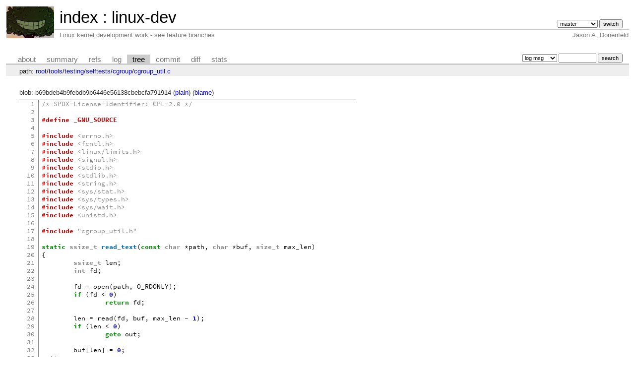

--- FILE ---
content_type: text/html; charset=UTF-8
request_url: https://git.zx2c4.com/linux-dev/tree/tools/testing/selftests/cgroup/cgroup_util.c?id=adb31be4424cc22f328e6664280f5c4e4902aaf3
body_size: 10854
content:
<!DOCTYPE html>
<html lang='en'>
<head>
<title>cgroup_util.c « cgroup « selftests « testing « tools - linux-dev - Linux kernel development work - see feature branches</title>
<meta name='generator' content='cgit v1.2.3-59-g8ed1b'/>
<meta name='robots' content='index, nofollow'/>
<link rel='stylesheet' type='text/css' href='/cgit.css'/>
<script type='text/javascript' src='/cgit.js'></script>
<link rel='shortcut icon' href='/favicon.ico'/>
<link rel='alternate' title='Atom feed' href='https://git.zx2c4.com/linux-dev/atom/tools/testing/selftests/cgroup/cgroup_util.c?h=master' type='application/atom+xml'/>
<link rel='vcs-git' href='https://git.zx2c4.com/linux-dev' title='linux-dev Git repository'/>
<link rel='vcs-git' href='git://git.zx2c4.com/linux-dev' title='linux-dev Git repository'/>
<link rel='vcs-git' href='ssh://git@git.zx2c4.com/linux-dev' title='linux-dev Git repository'/>
</head>
<body>
<div id='cgit'><table id='header'>
<tr>
<td class='logo' rowspan='2'><a href='http://www.zx2c4.com/'><img src='/cgit.png' alt='cgit logo'/></a></td>
<td class='main'><a href='/'>index</a> : <a href='/linux-dev/'>linux-dev</a></td><td class='form'><form method='get'>
<input type='hidden' name='id' value='adb31be4424cc22f328e6664280f5c4e4902aaf3'/><select name='h' onchange='this.form.submit();'>
<option value='linus/master'>linus/master</option>
<option value='master' selected='selected'>master</option>
</select> <input type='submit' value='switch'/></form></td></tr>
<tr><td class='sub'>Linux kernel development work - see feature branches</td><td class='sub right'>Jason A. Donenfeld</td></tr></table>
<table class='tabs'><tr><td>
<a href='/linux-dev/about/'>about</a><a href='/linux-dev/'>summary</a><a href='/linux-dev/refs/?id=adb31be4424cc22f328e6664280f5c4e4902aaf3'>refs</a><a href='/linux-dev/log/tools/testing/selftests/cgroup/cgroup_util.c'>log</a><a class='active' href='/linux-dev/tree/tools/testing/selftests/cgroup/cgroup_util.c?id=adb31be4424cc22f328e6664280f5c4e4902aaf3'>tree</a><a href='/linux-dev/commit/tools/testing/selftests/cgroup/cgroup_util.c?id=adb31be4424cc22f328e6664280f5c4e4902aaf3'>commit</a><a href='/linux-dev/diff/tools/testing/selftests/cgroup/cgroup_util.c?id=adb31be4424cc22f328e6664280f5c4e4902aaf3'>diff</a><a href='/linux-dev/stats/tools/testing/selftests/cgroup/cgroup_util.c'>stats</a></td><td class='form'><form class='right' method='get' action='/linux-dev/log/tools/testing/selftests/cgroup/cgroup_util.c'>
<input type='hidden' name='id' value='adb31be4424cc22f328e6664280f5c4e4902aaf3'/><select name='qt'>
<option value='grep'>log msg</option>
<option value='author'>author</option>
<option value='committer'>committer</option>
<option value='range'>range</option>
</select>
<input class='txt' type='search' size='10' name='q' value=''/>
<input type='submit' value='search'/>
</form>
</td></tr></table>
<div class='path'>path: <a href='/linux-dev/tree/?id=adb31be4424cc22f328e6664280f5c4e4902aaf3'>root</a>/<a href='/linux-dev/tree/tools?id=adb31be4424cc22f328e6664280f5c4e4902aaf3'>tools</a>/<a href='/linux-dev/tree/tools/testing?id=adb31be4424cc22f328e6664280f5c4e4902aaf3'>testing</a>/<a href='/linux-dev/tree/tools/testing/selftests?id=adb31be4424cc22f328e6664280f5c4e4902aaf3'>selftests</a>/<a href='/linux-dev/tree/tools/testing/selftests/cgroup?id=adb31be4424cc22f328e6664280f5c4e4902aaf3'>cgroup</a>/<a href='/linux-dev/tree/tools/testing/selftests/cgroup/cgroup_util.c?id=adb31be4424cc22f328e6664280f5c4e4902aaf3'>cgroup_util.c</a></div><div class='content'>blob: b69bdeb4b9febdb9b6446e56138cbebcfa791914 (<a href='/linux-dev/plain/tools/testing/selftests/cgroup/cgroup_util.c?id=adb31be4424cc22f328e6664280f5c4e4902aaf3'>plain</a>) (<a href='/linux-dev/blame/tools/testing/selftests/cgroup/cgroup_util.c?id=adb31be4424cc22f328e6664280f5c4e4902aaf3'>blame</a>)
<table summary='blob content' class='blob'>
<tr><td class='linenumbers'><pre><a id='n1' href='#n1'>1</a>
<a id='n2' href='#n2'>2</a>
<a id='n3' href='#n3'>3</a>
<a id='n4' href='#n4'>4</a>
<a id='n5' href='#n5'>5</a>
<a id='n6' href='#n6'>6</a>
<a id='n7' href='#n7'>7</a>
<a id='n8' href='#n8'>8</a>
<a id='n9' href='#n9'>9</a>
<a id='n10' href='#n10'>10</a>
<a id='n11' href='#n11'>11</a>
<a id='n12' href='#n12'>12</a>
<a id='n13' href='#n13'>13</a>
<a id='n14' href='#n14'>14</a>
<a id='n15' href='#n15'>15</a>
<a id='n16' href='#n16'>16</a>
<a id='n17' href='#n17'>17</a>
<a id='n18' href='#n18'>18</a>
<a id='n19' href='#n19'>19</a>
<a id='n20' href='#n20'>20</a>
<a id='n21' href='#n21'>21</a>
<a id='n22' href='#n22'>22</a>
<a id='n23' href='#n23'>23</a>
<a id='n24' href='#n24'>24</a>
<a id='n25' href='#n25'>25</a>
<a id='n26' href='#n26'>26</a>
<a id='n27' href='#n27'>27</a>
<a id='n28' href='#n28'>28</a>
<a id='n29' href='#n29'>29</a>
<a id='n30' href='#n30'>30</a>
<a id='n31' href='#n31'>31</a>
<a id='n32' href='#n32'>32</a>
<a id='n33' href='#n33'>33</a>
<a id='n34' href='#n34'>34</a>
<a id='n35' href='#n35'>35</a>
<a id='n36' href='#n36'>36</a>
<a id='n37' href='#n37'>37</a>
<a id='n38' href='#n38'>38</a>
<a id='n39' href='#n39'>39</a>
<a id='n40' href='#n40'>40</a>
<a id='n41' href='#n41'>41</a>
<a id='n42' href='#n42'>42</a>
<a id='n43' href='#n43'>43</a>
<a id='n44' href='#n44'>44</a>
<a id='n45' href='#n45'>45</a>
<a id='n46' href='#n46'>46</a>
<a id='n47' href='#n47'>47</a>
<a id='n48' href='#n48'>48</a>
<a id='n49' href='#n49'>49</a>
<a id='n50' href='#n50'>50</a>
<a id='n51' href='#n51'>51</a>
<a id='n52' href='#n52'>52</a>
<a id='n53' href='#n53'>53</a>
<a id='n54' href='#n54'>54</a>
<a id='n55' href='#n55'>55</a>
<a id='n56' href='#n56'>56</a>
<a id='n57' href='#n57'>57</a>
<a id='n58' href='#n58'>58</a>
<a id='n59' href='#n59'>59</a>
<a id='n60' href='#n60'>60</a>
<a id='n61' href='#n61'>61</a>
<a id='n62' href='#n62'>62</a>
<a id='n63' href='#n63'>63</a>
<a id='n64' href='#n64'>64</a>
<a id='n65' href='#n65'>65</a>
<a id='n66' href='#n66'>66</a>
<a id='n67' href='#n67'>67</a>
<a id='n68' href='#n68'>68</a>
<a id='n69' href='#n69'>69</a>
<a id='n70' href='#n70'>70</a>
<a id='n71' href='#n71'>71</a>
<a id='n72' href='#n72'>72</a>
<a id='n73' href='#n73'>73</a>
<a id='n74' href='#n74'>74</a>
<a id='n75' href='#n75'>75</a>
<a id='n76' href='#n76'>76</a>
<a id='n77' href='#n77'>77</a>
<a id='n78' href='#n78'>78</a>
<a id='n79' href='#n79'>79</a>
<a id='n80' href='#n80'>80</a>
<a id='n81' href='#n81'>81</a>
<a id='n82' href='#n82'>82</a>
<a id='n83' href='#n83'>83</a>
<a id='n84' href='#n84'>84</a>
<a id='n85' href='#n85'>85</a>
<a id='n86' href='#n86'>86</a>
<a id='n87' href='#n87'>87</a>
<a id='n88' href='#n88'>88</a>
<a id='n89' href='#n89'>89</a>
<a id='n90' href='#n90'>90</a>
<a id='n91' href='#n91'>91</a>
<a id='n92' href='#n92'>92</a>
<a id='n93' href='#n93'>93</a>
<a id='n94' href='#n94'>94</a>
<a id='n95' href='#n95'>95</a>
<a id='n96' href='#n96'>96</a>
<a id='n97' href='#n97'>97</a>
<a id='n98' href='#n98'>98</a>
<a id='n99' href='#n99'>99</a>
<a id='n100' href='#n100'>100</a>
<a id='n101' href='#n101'>101</a>
<a id='n102' href='#n102'>102</a>
<a id='n103' href='#n103'>103</a>
<a id='n104' href='#n104'>104</a>
<a id='n105' href='#n105'>105</a>
<a id='n106' href='#n106'>106</a>
<a id='n107' href='#n107'>107</a>
<a id='n108' href='#n108'>108</a>
<a id='n109' href='#n109'>109</a>
<a id='n110' href='#n110'>110</a>
<a id='n111' href='#n111'>111</a>
<a id='n112' href='#n112'>112</a>
<a id='n113' href='#n113'>113</a>
<a id='n114' href='#n114'>114</a>
<a id='n115' href='#n115'>115</a>
<a id='n116' href='#n116'>116</a>
<a id='n117' href='#n117'>117</a>
<a id='n118' href='#n118'>118</a>
<a id='n119' href='#n119'>119</a>
<a id='n120' href='#n120'>120</a>
<a id='n121' href='#n121'>121</a>
<a id='n122' href='#n122'>122</a>
<a id='n123' href='#n123'>123</a>
<a id='n124' href='#n124'>124</a>
<a id='n125' href='#n125'>125</a>
<a id='n126' href='#n126'>126</a>
<a id='n127' href='#n127'>127</a>
<a id='n128' href='#n128'>128</a>
<a id='n129' href='#n129'>129</a>
<a id='n130' href='#n130'>130</a>
<a id='n131' href='#n131'>131</a>
<a id='n132' href='#n132'>132</a>
<a id='n133' href='#n133'>133</a>
<a id='n134' href='#n134'>134</a>
<a id='n135' href='#n135'>135</a>
<a id='n136' href='#n136'>136</a>
<a id='n137' href='#n137'>137</a>
<a id='n138' href='#n138'>138</a>
<a id='n139' href='#n139'>139</a>
<a id='n140' href='#n140'>140</a>
<a id='n141' href='#n141'>141</a>
<a id='n142' href='#n142'>142</a>
<a id='n143' href='#n143'>143</a>
<a id='n144' href='#n144'>144</a>
<a id='n145' href='#n145'>145</a>
<a id='n146' href='#n146'>146</a>
<a id='n147' href='#n147'>147</a>
<a id='n148' href='#n148'>148</a>
<a id='n149' href='#n149'>149</a>
<a id='n150' href='#n150'>150</a>
<a id='n151' href='#n151'>151</a>
<a id='n152' href='#n152'>152</a>
<a id='n153' href='#n153'>153</a>
<a id='n154' href='#n154'>154</a>
<a id='n155' href='#n155'>155</a>
<a id='n156' href='#n156'>156</a>
<a id='n157' href='#n157'>157</a>
<a id='n158' href='#n158'>158</a>
<a id='n159' href='#n159'>159</a>
<a id='n160' href='#n160'>160</a>
<a id='n161' href='#n161'>161</a>
<a id='n162' href='#n162'>162</a>
<a id='n163' href='#n163'>163</a>
<a id='n164' href='#n164'>164</a>
<a id='n165' href='#n165'>165</a>
<a id='n166' href='#n166'>166</a>
<a id='n167' href='#n167'>167</a>
<a id='n168' href='#n168'>168</a>
<a id='n169' href='#n169'>169</a>
<a id='n170' href='#n170'>170</a>
<a id='n171' href='#n171'>171</a>
<a id='n172' href='#n172'>172</a>
<a id='n173' href='#n173'>173</a>
<a id='n174' href='#n174'>174</a>
<a id='n175' href='#n175'>175</a>
<a id='n176' href='#n176'>176</a>
<a id='n177' href='#n177'>177</a>
<a id='n178' href='#n178'>178</a>
<a id='n179' href='#n179'>179</a>
<a id='n180' href='#n180'>180</a>
<a id='n181' href='#n181'>181</a>
<a id='n182' href='#n182'>182</a>
<a id='n183' href='#n183'>183</a>
<a id='n184' href='#n184'>184</a>
<a id='n185' href='#n185'>185</a>
<a id='n186' href='#n186'>186</a>
<a id='n187' href='#n187'>187</a>
<a id='n188' href='#n188'>188</a>
<a id='n189' href='#n189'>189</a>
<a id='n190' href='#n190'>190</a>
<a id='n191' href='#n191'>191</a>
<a id='n192' href='#n192'>192</a>
<a id='n193' href='#n193'>193</a>
<a id='n194' href='#n194'>194</a>
<a id='n195' href='#n195'>195</a>
<a id='n196' href='#n196'>196</a>
<a id='n197' href='#n197'>197</a>
<a id='n198' href='#n198'>198</a>
<a id='n199' href='#n199'>199</a>
<a id='n200' href='#n200'>200</a>
<a id='n201' href='#n201'>201</a>
<a id='n202' href='#n202'>202</a>
<a id='n203' href='#n203'>203</a>
<a id='n204' href='#n204'>204</a>
<a id='n205' href='#n205'>205</a>
<a id='n206' href='#n206'>206</a>
<a id='n207' href='#n207'>207</a>
<a id='n208' href='#n208'>208</a>
<a id='n209' href='#n209'>209</a>
<a id='n210' href='#n210'>210</a>
<a id='n211' href='#n211'>211</a>
<a id='n212' href='#n212'>212</a>
<a id='n213' href='#n213'>213</a>
<a id='n214' href='#n214'>214</a>
<a id='n215' href='#n215'>215</a>
<a id='n216' href='#n216'>216</a>
<a id='n217' href='#n217'>217</a>
<a id='n218' href='#n218'>218</a>
<a id='n219' href='#n219'>219</a>
<a id='n220' href='#n220'>220</a>
<a id='n221' href='#n221'>221</a>
<a id='n222' href='#n222'>222</a>
<a id='n223' href='#n223'>223</a>
<a id='n224' href='#n224'>224</a>
<a id='n225' href='#n225'>225</a>
<a id='n226' href='#n226'>226</a>
<a id='n227' href='#n227'>227</a>
<a id='n228' href='#n228'>228</a>
<a id='n229' href='#n229'>229</a>
<a id='n230' href='#n230'>230</a>
<a id='n231' href='#n231'>231</a>
<a id='n232' href='#n232'>232</a>
<a id='n233' href='#n233'>233</a>
<a id='n234' href='#n234'>234</a>
<a id='n235' href='#n235'>235</a>
<a id='n236' href='#n236'>236</a>
<a id='n237' href='#n237'>237</a>
<a id='n238' href='#n238'>238</a>
<a id='n239' href='#n239'>239</a>
<a id='n240' href='#n240'>240</a>
<a id='n241' href='#n241'>241</a>
<a id='n242' href='#n242'>242</a>
<a id='n243' href='#n243'>243</a>
<a id='n244' href='#n244'>244</a>
<a id='n245' href='#n245'>245</a>
<a id='n246' href='#n246'>246</a>
<a id='n247' href='#n247'>247</a>
<a id='n248' href='#n248'>248</a>
<a id='n249' href='#n249'>249</a>
<a id='n250' href='#n250'>250</a>
<a id='n251' href='#n251'>251</a>
<a id='n252' href='#n252'>252</a>
<a id='n253' href='#n253'>253</a>
<a id='n254' href='#n254'>254</a>
<a id='n255' href='#n255'>255</a>
<a id='n256' href='#n256'>256</a>
<a id='n257' href='#n257'>257</a>
<a id='n258' href='#n258'>258</a>
<a id='n259' href='#n259'>259</a>
<a id='n260' href='#n260'>260</a>
<a id='n261' href='#n261'>261</a>
<a id='n262' href='#n262'>262</a>
<a id='n263' href='#n263'>263</a>
<a id='n264' href='#n264'>264</a>
<a id='n265' href='#n265'>265</a>
<a id='n266' href='#n266'>266</a>
<a id='n267' href='#n267'>267</a>
<a id='n268' href='#n268'>268</a>
<a id='n269' href='#n269'>269</a>
<a id='n270' href='#n270'>270</a>
<a id='n271' href='#n271'>271</a>
<a id='n272' href='#n272'>272</a>
<a id='n273' href='#n273'>273</a>
<a id='n274' href='#n274'>274</a>
<a id='n275' href='#n275'>275</a>
<a id='n276' href='#n276'>276</a>
<a id='n277' href='#n277'>277</a>
<a id='n278' href='#n278'>278</a>
<a id='n279' href='#n279'>279</a>
<a id='n280' href='#n280'>280</a>
<a id='n281' href='#n281'>281</a>
<a id='n282' href='#n282'>282</a>
<a id='n283' href='#n283'>283</a>
<a id='n284' href='#n284'>284</a>
<a id='n285' href='#n285'>285</a>
<a id='n286' href='#n286'>286</a>
<a id='n287' href='#n287'>287</a>
<a id='n288' href='#n288'>288</a>
<a id='n289' href='#n289'>289</a>
<a id='n290' href='#n290'>290</a>
<a id='n291' href='#n291'>291</a>
<a id='n292' href='#n292'>292</a>
<a id='n293' href='#n293'>293</a>
<a id='n294' href='#n294'>294</a>
<a id='n295' href='#n295'>295</a>
<a id='n296' href='#n296'>296</a>
<a id='n297' href='#n297'>297</a>
<a id='n298' href='#n298'>298</a>
<a id='n299' href='#n299'>299</a>
<a id='n300' href='#n300'>300</a>
<a id='n301' href='#n301'>301</a>
<a id='n302' href='#n302'>302</a>
<a id='n303' href='#n303'>303</a>
<a id='n304' href='#n304'>304</a>
<a id='n305' href='#n305'>305</a>
<a id='n306' href='#n306'>306</a>
<a id='n307' href='#n307'>307</a>
<a id='n308' href='#n308'>308</a>
<a id='n309' href='#n309'>309</a>
<a id='n310' href='#n310'>310</a>
<a id='n311' href='#n311'>311</a>
<a id='n312' href='#n312'>312</a>
<a id='n313' href='#n313'>313</a>
<a id='n314' href='#n314'>314</a>
<a id='n315' href='#n315'>315</a>
<a id='n316' href='#n316'>316</a>
<a id='n317' href='#n317'>317</a>
<a id='n318' href='#n318'>318</a>
<a id='n319' href='#n319'>319</a>
<a id='n320' href='#n320'>320</a>
<a id='n321' href='#n321'>321</a>
<a id='n322' href='#n322'>322</a>
<a id='n323' href='#n323'>323</a>
<a id='n324' href='#n324'>324</a>
<a id='n325' href='#n325'>325</a>
<a id='n326' href='#n326'>326</a>
<a id='n327' href='#n327'>327</a>
<a id='n328' href='#n328'>328</a>
<a id='n329' href='#n329'>329</a>
<a id='n330' href='#n330'>330</a>
<a id='n331' href='#n331'>331</a>
</pre></td>
<td class='lines'><pre><code><style>
@media only all and (prefers-color-scheme: dark) {
pre { line-height: 125%; }
td.linenos .normal { color: inherit; background-color: transparent; padding-left: 5px; padding-right: 5px; }
span.linenos { color: inherit; background-color: transparent; padding-left: 5px; padding-right: 5px; }
td.linenos .special { color: #000000; background-color: #ffffc0; padding-left: 5px; padding-right: 5px; }
span.linenos.special { color: #000000; background-color: #ffffc0; padding-left: 5px; padding-right: 5px; }
.highlight .hll { background-color: #49483e }
.highlight .c { color: #959077 } /* Comment */
.highlight .err { color: #ed007e; background-color: #1e0010 } /* Error */
.highlight .esc { color: #f8f8f2 } /* Escape */
.highlight .g { color: #f8f8f2 } /* Generic */
.highlight .k { color: #66d9ef } /* Keyword */
.highlight .l { color: #ae81ff } /* Literal */
.highlight .n { color: #f8f8f2 } /* Name */
.highlight .o { color: #ff4689 } /* Operator */
.highlight .x { color: #f8f8f2 } /* Other */
.highlight .p { color: #f8f8f2 } /* Punctuation */
.highlight .ch { color: #959077 } /* Comment.Hashbang */
.highlight .cm { color: #959077 } /* Comment.Multiline */
.highlight .cp { color: #959077 } /* Comment.Preproc */
.highlight .cpf { color: #959077 } /* Comment.PreprocFile */
.highlight .c1 { color: #959077 } /* Comment.Single */
.highlight .cs { color: #959077 } /* Comment.Special */
.highlight .gd { color: #ff4689 } /* Generic.Deleted */
.highlight .ge { color: #f8f8f2; font-style: italic } /* Generic.Emph */
.highlight .ges { color: #f8f8f2; font-weight: bold; font-style: italic } /* Generic.EmphStrong */
.highlight .gr { color: #f8f8f2 } /* Generic.Error */
.highlight .gh { color: #f8f8f2 } /* Generic.Heading */
.highlight .gi { color: #a6e22e } /* Generic.Inserted */
.highlight .go { color: #66d9ef } /* Generic.Output */
.highlight .gp { color: #ff4689; font-weight: bold } /* Generic.Prompt */
.highlight .gs { color: #f8f8f2; font-weight: bold } /* Generic.Strong */
.highlight .gu { color: #959077 } /* Generic.Subheading */
.highlight .gt { color: #f8f8f2 } /* Generic.Traceback */
.highlight .kc { color: #66d9ef } /* Keyword.Constant */
.highlight .kd { color: #66d9ef } /* Keyword.Declaration */
.highlight .kn { color: #ff4689 } /* Keyword.Namespace */
.highlight .kp { color: #66d9ef } /* Keyword.Pseudo */
.highlight .kr { color: #66d9ef } /* Keyword.Reserved */
.highlight .kt { color: #66d9ef } /* Keyword.Type */
.highlight .ld { color: #e6db74 } /* Literal.Date */
.highlight .m { color: #ae81ff } /* Literal.Number */
.highlight .s { color: #e6db74 } /* Literal.String */
.highlight .na { color: #a6e22e } /* Name.Attribute */
.highlight .nb { color: #f8f8f2 } /* Name.Builtin */
.highlight .nc { color: #a6e22e } /* Name.Class */
.highlight .no { color: #66d9ef } /* Name.Constant */
.highlight .nd { color: #a6e22e } /* Name.Decorator */
.highlight .ni { color: #f8f8f2 } /* Name.Entity */
.highlight .ne { color: #a6e22e } /* Name.Exception */
.highlight .nf { color: #a6e22e } /* Name.Function */
.highlight .nl { color: #f8f8f2 } /* Name.Label */
.highlight .nn { color: #f8f8f2 } /* Name.Namespace */
.highlight .nx { color: #a6e22e } /* Name.Other */
.highlight .py { color: #f8f8f2 } /* Name.Property */
.highlight .nt { color: #ff4689 } /* Name.Tag */
.highlight .nv { color: #f8f8f2 } /* Name.Variable */
.highlight .ow { color: #ff4689 } /* Operator.Word */
.highlight .pm { color: #f8f8f2 } /* Punctuation.Marker */
.highlight .w { color: #f8f8f2 } /* Text.Whitespace */
.highlight .mb { color: #ae81ff } /* Literal.Number.Bin */
.highlight .mf { color: #ae81ff } /* Literal.Number.Float */
.highlight .mh { color: #ae81ff } /* Literal.Number.Hex */
.highlight .mi { color: #ae81ff } /* Literal.Number.Integer */
.highlight .mo { color: #ae81ff } /* Literal.Number.Oct */
.highlight .sa { color: #e6db74 } /* Literal.String.Affix */
.highlight .sb { color: #e6db74 } /* Literal.String.Backtick */
.highlight .sc { color: #e6db74 } /* Literal.String.Char */
.highlight .dl { color: #e6db74 } /* Literal.String.Delimiter */
.highlight .sd { color: #e6db74 } /* Literal.String.Doc */
.highlight .s2 { color: #e6db74 } /* Literal.String.Double */
.highlight .se { color: #ae81ff } /* Literal.String.Escape */
.highlight .sh { color: #e6db74 } /* Literal.String.Heredoc */
.highlight .si { color: #e6db74 } /* Literal.String.Interpol */
.highlight .sx { color: #e6db74 } /* Literal.String.Other */
.highlight .sr { color: #e6db74 } /* Literal.String.Regex */
.highlight .s1 { color: #e6db74 } /* Literal.String.Single */
.highlight .ss { color: #e6db74 } /* Literal.String.Symbol */
.highlight .bp { color: #f8f8f2 } /* Name.Builtin.Pseudo */
.highlight .fm { color: #a6e22e } /* Name.Function.Magic */
.highlight .vc { color: #f8f8f2 } /* Name.Variable.Class */
.highlight .vg { color: #f8f8f2 } /* Name.Variable.Global */
.highlight .vi { color: #f8f8f2 } /* Name.Variable.Instance */
.highlight .vm { color: #f8f8f2 } /* Name.Variable.Magic */
.highlight .il { color: #ae81ff } /* Literal.Number.Integer.Long */
}
@media (prefers-color-scheme: light) {
pre { line-height: 125%; }
td.linenos .normal { color: inherit; background-color: transparent; padding-left: 5px; padding-right: 5px; }
span.linenos { color: inherit; background-color: transparent; padding-left: 5px; padding-right: 5px; }
td.linenos .special { color: #000000; background-color: #ffffc0; padding-left: 5px; padding-right: 5px; }
span.linenos.special { color: #000000; background-color: #ffffc0; padding-left: 5px; padding-right: 5px; }
.highlight .hll { background-color: #ffffcc }
.highlight .c { color: #888888 } /* Comment */
.highlight .err { color: #a61717; background-color: #e3d2d2 } /* Error */
.highlight .k { color: #008800; font-weight: bold } /* Keyword */
.highlight .ch { color: #888888 } /* Comment.Hashbang */
.highlight .cm { color: #888888 } /* Comment.Multiline */
.highlight .cp { color: #cc0000; font-weight: bold } /* Comment.Preproc */
.highlight .cpf { color: #888888 } /* Comment.PreprocFile */
.highlight .c1 { color: #888888 } /* Comment.Single */
.highlight .cs { color: #cc0000; font-weight: bold; background-color: #fff0f0 } /* Comment.Special */
.highlight .gd { color: #000000; background-color: #ffdddd } /* Generic.Deleted */
.highlight .ge { font-style: italic } /* Generic.Emph */
.highlight .ges { font-weight: bold; font-style: italic } /* Generic.EmphStrong */
.highlight .gr { color: #aa0000 } /* Generic.Error */
.highlight .gh { color: #333333 } /* Generic.Heading */
.highlight .gi { color: #000000; background-color: #ddffdd } /* Generic.Inserted */
.highlight .go { color: #888888 } /* Generic.Output */
.highlight .gp { color: #555555 } /* Generic.Prompt */
.highlight .gs { font-weight: bold } /* Generic.Strong */
.highlight .gu { color: #666666 } /* Generic.Subheading */
.highlight .gt { color: #aa0000 } /* Generic.Traceback */
.highlight .kc { color: #008800; font-weight: bold } /* Keyword.Constant */
.highlight .kd { color: #008800; font-weight: bold } /* Keyword.Declaration */
.highlight .kn { color: #008800; font-weight: bold } /* Keyword.Namespace */
.highlight .kp { color: #008800 } /* Keyword.Pseudo */
.highlight .kr { color: #008800; font-weight: bold } /* Keyword.Reserved */
.highlight .kt { color: #888888; font-weight: bold } /* Keyword.Type */
.highlight .m { color: #0000DD; font-weight: bold } /* Literal.Number */
.highlight .s { color: #dd2200; background-color: #fff0f0 } /* Literal.String */
.highlight .na { color: #336699 } /* Name.Attribute */
.highlight .nb { color: #003388 } /* Name.Builtin */
.highlight .nc { color: #bb0066; font-weight: bold } /* Name.Class */
.highlight .no { color: #003366; font-weight: bold } /* Name.Constant */
.highlight .nd { color: #555555 } /* Name.Decorator */
.highlight .ne { color: #bb0066; font-weight: bold } /* Name.Exception */
.highlight .nf { color: #0066bb; font-weight: bold } /* Name.Function */
.highlight .nl { color: #336699; font-style: italic } /* Name.Label */
.highlight .nn { color: #bb0066; font-weight: bold } /* Name.Namespace */
.highlight .py { color: #336699; font-weight: bold } /* Name.Property */
.highlight .nt { color: #bb0066; font-weight: bold } /* Name.Tag */
.highlight .nv { color: #336699 } /* Name.Variable */
.highlight .ow { color: #008800 } /* Operator.Word */
.highlight .w { color: #bbbbbb } /* Text.Whitespace */
.highlight .mb { color: #0000DD; font-weight: bold } /* Literal.Number.Bin */
.highlight .mf { color: #0000DD; font-weight: bold } /* Literal.Number.Float */
.highlight .mh { color: #0000DD; font-weight: bold } /* Literal.Number.Hex */
.highlight .mi { color: #0000DD; font-weight: bold } /* Literal.Number.Integer */
.highlight .mo { color: #0000DD; font-weight: bold } /* Literal.Number.Oct */
.highlight .sa { color: #dd2200; background-color: #fff0f0 } /* Literal.String.Affix */
.highlight .sb { color: #dd2200; background-color: #fff0f0 } /* Literal.String.Backtick */
.highlight .sc { color: #dd2200; background-color: #fff0f0 } /* Literal.String.Char */
.highlight .dl { color: #dd2200; background-color: #fff0f0 } /* Literal.String.Delimiter */
.highlight .sd { color: #dd2200; background-color: #fff0f0 } /* Literal.String.Doc */
.highlight .s2 { color: #dd2200; background-color: #fff0f0 } /* Literal.String.Double */
.highlight .se { color: #0044dd; background-color: #fff0f0 } /* Literal.String.Escape */
.highlight .sh { color: #dd2200; background-color: #fff0f0 } /* Literal.String.Heredoc */
.highlight .si { color: #3333bb; background-color: #fff0f0 } /* Literal.String.Interpol */
.highlight .sx { color: #22bb22; background-color: #f0fff0 } /* Literal.String.Other */
.highlight .sr { color: #008800; background-color: #fff0ff } /* Literal.String.Regex */
.highlight .s1 { color: #dd2200; background-color: #fff0f0 } /* Literal.String.Single */
.highlight .ss { color: #aa6600; background-color: #fff0f0 } /* Literal.String.Symbol */
.highlight .bp { color: #003388 } /* Name.Builtin.Pseudo */
.highlight .fm { color: #0066bb; font-weight: bold } /* Name.Function.Magic */
.highlight .vc { color: #336699 } /* Name.Variable.Class */
.highlight .vg { color: #dd7700 } /* Name.Variable.Global */
.highlight .vi { color: #3333bb } /* Name.Variable.Instance */
.highlight .vm { color: #336699 } /* Name.Variable.Magic */
.highlight .il { color: #0000DD; font-weight: bold } /* Literal.Number.Integer.Long */
}
</style><div class="highlight"><pre><span></span><span class="cm">/* SPDX-License-Identifier: GPL-2.0 */</span>

<span class="cp">#define _GNU_SOURCE</span>

<span class="cp">#include</span><span class="w"> </span><span class="cpf">&lt;errno.h&gt;</span>
<span class="cp">#include</span><span class="w"> </span><span class="cpf">&lt;fcntl.h&gt;</span>
<span class="cp">#include</span><span class="w"> </span><span class="cpf">&lt;linux/limits.h&gt;</span>
<span class="cp">#include</span><span class="w"> </span><span class="cpf">&lt;signal.h&gt;</span>
<span class="cp">#include</span><span class="w"> </span><span class="cpf">&lt;stdio.h&gt;</span>
<span class="cp">#include</span><span class="w"> </span><span class="cpf">&lt;stdlib.h&gt;</span>
<span class="cp">#include</span><span class="w"> </span><span class="cpf">&lt;string.h&gt;</span>
<span class="cp">#include</span><span class="w"> </span><span class="cpf">&lt;sys/stat.h&gt;</span>
<span class="cp">#include</span><span class="w"> </span><span class="cpf">&lt;sys/types.h&gt;</span>
<span class="cp">#include</span><span class="w"> </span><span class="cpf">&lt;sys/wait.h&gt;</span>
<span class="cp">#include</span><span class="w"> </span><span class="cpf">&lt;unistd.h&gt;</span>

<span class="cp">#include</span><span class="w"> </span><span class="cpf">&quot;cgroup_util.h&quot;</span>

<span class="k">static</span><span class="w"> </span><span class="kt">ssize_t</span><span class="w"> </span><span class="nf">read_text</span><span class="p">(</span><span class="k">const</span><span class="w"> </span><span class="kt">char</span><span class="w"> </span><span class="o">*</span><span class="n">path</span><span class="p">,</span><span class="w"> </span><span class="kt">char</span><span class="w"> </span><span class="o">*</span><span class="n">buf</span><span class="p">,</span><span class="w"> </span><span class="kt">size_t</span><span class="w"> </span><span class="n">max_len</span><span class="p">)</span>
<span class="p">{</span>
<span class="w">	</span><span class="kt">ssize_t</span><span class="w"> </span><span class="n">len</span><span class="p">;</span>
<span class="w">	</span><span class="kt">int</span><span class="w"> </span><span class="n">fd</span><span class="p">;</span>

<span class="w">	</span><span class="n">fd</span><span class="w"> </span><span class="o">=</span><span class="w"> </span><span class="n">open</span><span class="p">(</span><span class="n">path</span><span class="p">,</span><span class="w"> </span><span class="n">O_RDONLY</span><span class="p">);</span>
<span class="w">	</span><span class="k">if</span><span class="w"> </span><span class="p">(</span><span class="n">fd</span><span class="w"> </span><span class="o">&lt;</span><span class="w"> </span><span class="mi">0</span><span class="p">)</span>
<span class="w">		</span><span class="k">return</span><span class="w"> </span><span class="n">fd</span><span class="p">;</span>

<span class="w">	</span><span class="n">len</span><span class="w"> </span><span class="o">=</span><span class="w"> </span><span class="n">read</span><span class="p">(</span><span class="n">fd</span><span class="p">,</span><span class="w"> </span><span class="n">buf</span><span class="p">,</span><span class="w"> </span><span class="n">max_len</span><span class="w"> </span><span class="o">-</span><span class="w"> </span><span class="mi">1</span><span class="p">);</span>
<span class="w">	</span><span class="k">if</span><span class="w"> </span><span class="p">(</span><span class="n">len</span><span class="w"> </span><span class="o">&lt;</span><span class="w"> </span><span class="mi">0</span><span class="p">)</span>
<span class="w">		</span><span class="k">goto</span><span class="w"> </span><span class="n">out</span><span class="p">;</span>

<span class="w">	</span><span class="n">buf</span><span class="p">[</span><span class="n">len</span><span class="p">]</span><span class="w"> </span><span class="o">=</span><span class="w"> </span><span class="mi">0</span><span class="p">;</span>
<span class="nl">out</span><span class="p">:</span>
<span class="w">	</span><span class="n">close</span><span class="p">(</span><span class="n">fd</span><span class="p">);</span>
<span class="w">	</span><span class="k">return</span><span class="w"> </span><span class="n">len</span><span class="p">;</span>
<span class="p">}</span>

<span class="k">static</span><span class="w"> </span><span class="kt">ssize_t</span><span class="w"> </span><span class="nf">write_text</span><span class="p">(</span><span class="k">const</span><span class="w"> </span><span class="kt">char</span><span class="w"> </span><span class="o">*</span><span class="n">path</span><span class="p">,</span><span class="w"> </span><span class="kt">char</span><span class="w"> </span><span class="o">*</span><span class="n">buf</span><span class="p">,</span><span class="w"> </span><span class="kt">size_t</span><span class="w"> </span><span class="n">len</span><span class="p">)</span>
<span class="p">{</span>
<span class="w">	</span><span class="kt">int</span><span class="w"> </span><span class="n">fd</span><span class="p">;</span>

<span class="w">	</span><span class="n">fd</span><span class="w"> </span><span class="o">=</span><span class="w"> </span><span class="n">open</span><span class="p">(</span><span class="n">path</span><span class="p">,</span><span class="w"> </span><span class="n">O_WRONLY</span><span class="w"> </span><span class="o">|</span><span class="w"> </span><span class="n">O_APPEND</span><span class="p">);</span>
<span class="w">	</span><span class="k">if</span><span class="w"> </span><span class="p">(</span><span class="n">fd</span><span class="w"> </span><span class="o">&lt;</span><span class="w"> </span><span class="mi">0</span><span class="p">)</span>
<span class="w">		</span><span class="k">return</span><span class="w"> </span><span class="n">fd</span><span class="p">;</span>

<span class="w">	</span><span class="n">len</span><span class="w"> </span><span class="o">=</span><span class="w"> </span><span class="n">write</span><span class="p">(</span><span class="n">fd</span><span class="p">,</span><span class="w"> </span><span class="n">buf</span><span class="p">,</span><span class="w"> </span><span class="n">len</span><span class="p">);</span>
<span class="w">	</span><span class="k">if</span><span class="w"> </span><span class="p">(</span><span class="n">len</span><span class="w"> </span><span class="o">&lt;</span><span class="w"> </span><span class="mi">0</span><span class="p">)</span><span class="w"> </span><span class="p">{</span>
<span class="w">		</span><span class="n">close</span><span class="p">(</span><span class="n">fd</span><span class="p">);</span>
<span class="w">		</span><span class="k">return</span><span class="w"> </span><span class="n">len</span><span class="p">;</span>
<span class="w">	</span><span class="p">}</span>

<span class="w">	</span><span class="n">close</span><span class="p">(</span><span class="n">fd</span><span class="p">);</span>

<span class="w">	</span><span class="k">return</span><span class="w"> </span><span class="n">len</span><span class="p">;</span>
<span class="p">}</span>

<span class="kt">char</span><span class="w"> </span><span class="o">*</span><span class="nf">cg_name</span><span class="p">(</span><span class="k">const</span><span class="w"> </span><span class="kt">char</span><span class="w"> </span><span class="o">*</span><span class="n">root</span><span class="p">,</span><span class="w"> </span><span class="k">const</span><span class="w"> </span><span class="kt">char</span><span class="w"> </span><span class="o">*</span><span class="n">name</span><span class="p">)</span>
<span class="p">{</span>
<span class="w">	</span><span class="kt">size_t</span><span class="w"> </span><span class="n">len</span><span class="w"> </span><span class="o">=</span><span class="w"> </span><span class="n">strlen</span><span class="p">(</span><span class="n">root</span><span class="p">)</span><span class="w"> </span><span class="o">+</span><span class="w"> </span><span class="n">strlen</span><span class="p">(</span><span class="n">name</span><span class="p">)</span><span class="w"> </span><span class="o">+</span><span class="w"> </span><span class="mi">2</span><span class="p">;</span>
<span class="w">	</span><span class="kt">char</span><span class="w"> </span><span class="o">*</span><span class="n">ret</span><span class="w"> </span><span class="o">=</span><span class="w"> </span><span class="n">malloc</span><span class="p">(</span><span class="n">len</span><span class="p">);</span>

<span class="w">	</span><span class="n">snprintf</span><span class="p">(</span><span class="n">ret</span><span class="p">,</span><span class="w"> </span><span class="n">len</span><span class="p">,</span><span class="w"> </span><span class="s">&quot;%s/%s&quot;</span><span class="p">,</span><span class="w"> </span><span class="n">root</span><span class="p">,</span><span class="w"> </span><span class="n">name</span><span class="p">);</span>

<span class="w">	</span><span class="k">return</span><span class="w"> </span><span class="n">ret</span><span class="p">;</span>
<span class="p">}</span>

<span class="kt">char</span><span class="w"> </span><span class="o">*</span><span class="nf">cg_name_indexed</span><span class="p">(</span><span class="k">const</span><span class="w"> </span><span class="kt">char</span><span class="w"> </span><span class="o">*</span><span class="n">root</span><span class="p">,</span><span class="w"> </span><span class="k">const</span><span class="w"> </span><span class="kt">char</span><span class="w"> </span><span class="o">*</span><span class="n">name</span><span class="p">,</span><span class="w"> </span><span class="kt">int</span><span class="w"> </span><span class="n">index</span><span class="p">)</span>
<span class="p">{</span>
<span class="w">	</span><span class="kt">size_t</span><span class="w"> </span><span class="n">len</span><span class="w"> </span><span class="o">=</span><span class="w"> </span><span class="n">strlen</span><span class="p">(</span><span class="n">root</span><span class="p">)</span><span class="w"> </span><span class="o">+</span><span class="w"> </span><span class="n">strlen</span><span class="p">(</span><span class="n">name</span><span class="p">)</span><span class="w"> </span><span class="o">+</span><span class="w"> </span><span class="mi">10</span><span class="p">;</span>
<span class="w">	</span><span class="kt">char</span><span class="w"> </span><span class="o">*</span><span class="n">ret</span><span class="w"> </span><span class="o">=</span><span class="w"> </span><span class="n">malloc</span><span class="p">(</span><span class="n">len</span><span class="p">);</span>

<span class="w">	</span><span class="n">snprintf</span><span class="p">(</span><span class="n">ret</span><span class="p">,</span><span class="w"> </span><span class="n">len</span><span class="p">,</span><span class="w"> </span><span class="s">&quot;%s/%s_%d&quot;</span><span class="p">,</span><span class="w"> </span><span class="n">root</span><span class="p">,</span><span class="w"> </span><span class="n">name</span><span class="p">,</span><span class="w"> </span><span class="n">index</span><span class="p">);</span>

<span class="w">	</span><span class="k">return</span><span class="w"> </span><span class="n">ret</span><span class="p">;</span>
<span class="p">}</span>

<span class="kt">int</span><span class="w"> </span><span class="nf">cg_read</span><span class="p">(</span><span class="k">const</span><span class="w"> </span><span class="kt">char</span><span class="w"> </span><span class="o">*</span><span class="n">cgroup</span><span class="p">,</span><span class="w"> </span><span class="k">const</span><span class="w"> </span><span class="kt">char</span><span class="w"> </span><span class="o">*</span><span class="n">control</span><span class="p">,</span><span class="w"> </span><span class="kt">char</span><span class="w"> </span><span class="o">*</span><span class="n">buf</span><span class="p">,</span><span class="w"> </span><span class="kt">size_t</span><span class="w"> </span><span class="n">len</span><span class="p">)</span>
<span class="p">{</span>
<span class="w">	</span><span class="kt">char</span><span class="w"> </span><span class="n">path</span><span class="p">[</span><span class="n">PATH_MAX</span><span class="p">];</span>

<span class="w">	</span><span class="n">snprintf</span><span class="p">(</span><span class="n">path</span><span class="p">,</span><span class="w"> </span><span class="k">sizeof</span><span class="p">(</span><span class="n">path</span><span class="p">),</span><span class="w"> </span><span class="s">&quot;%s/%s&quot;</span><span class="p">,</span><span class="w"> </span><span class="n">cgroup</span><span class="p">,</span><span class="w"> </span><span class="n">control</span><span class="p">);</span>

<span class="w">	</span><span class="k">if</span><span class="w"> </span><span class="p">(</span><span class="n">read_text</span><span class="p">(</span><span class="n">path</span><span class="p">,</span><span class="w"> </span><span class="n">buf</span><span class="p">,</span><span class="w"> </span><span class="n">len</span><span class="p">)</span><span class="w"> </span><span class="o">&gt;=</span><span class="w"> </span><span class="mi">0</span><span class="p">)</span>
<span class="w">		</span><span class="k">return</span><span class="w"> </span><span class="mi">0</span><span class="p">;</span>

<span class="w">	</span><span class="k">return</span><span class="w"> </span><span class="mi">-1</span><span class="p">;</span>
<span class="p">}</span>

<span class="kt">int</span><span class="w"> </span><span class="nf">cg_read_strcmp</span><span class="p">(</span><span class="k">const</span><span class="w"> </span><span class="kt">char</span><span class="w"> </span><span class="o">*</span><span class="n">cgroup</span><span class="p">,</span><span class="w"> </span><span class="k">const</span><span class="w"> </span><span class="kt">char</span><span class="w"> </span><span class="o">*</span><span class="n">control</span><span class="p">,</span>
<span class="w">		   </span><span class="k">const</span><span class="w"> </span><span class="kt">char</span><span class="w"> </span><span class="o">*</span><span class="n">expected</span><span class="p">)</span>
<span class="p">{</span>
<span class="w">	</span><span class="kt">size_t</span><span class="w"> </span><span class="n">size</span><span class="w"> </span><span class="o">=</span><span class="w"> </span><span class="n">strlen</span><span class="p">(</span><span class="n">expected</span><span class="p">)</span><span class="w"> </span><span class="o">+</span><span class="w"> </span><span class="mi">1</span><span class="p">;</span>
<span class="w">	</span><span class="kt">char</span><span class="w"> </span><span class="o">*</span><span class="n">buf</span><span class="p">;</span>

<span class="w">	</span><span class="n">buf</span><span class="w"> </span><span class="o">=</span><span class="w"> </span><span class="n">malloc</span><span class="p">(</span><span class="n">size</span><span class="p">);</span>
<span class="w">	</span><span class="k">if</span><span class="w"> </span><span class="p">(</span><span class="o">!</span><span class="n">buf</span><span class="p">)</span>
<span class="w">		</span><span class="k">return</span><span class="w"> </span><span class="mi">-1</span><span class="p">;</span>

<span class="w">	</span><span class="k">if</span><span class="w"> </span><span class="p">(</span><span class="n">cg_read</span><span class="p">(</span><span class="n">cgroup</span><span class="p">,</span><span class="w"> </span><span class="n">control</span><span class="p">,</span><span class="w"> </span><span class="n">buf</span><span class="p">,</span><span class="w"> </span><span class="n">size</span><span class="p">))</span>
<span class="w">		</span><span class="k">return</span><span class="w"> </span><span class="mi">-1</span><span class="p">;</span>

<span class="w">	</span><span class="k">return</span><span class="w"> </span><span class="n">strcmp</span><span class="p">(</span><span class="n">expected</span><span class="p">,</span><span class="w"> </span><span class="n">buf</span><span class="p">);</span>
<span class="p">}</span>

<span class="kt">int</span><span class="w"> </span><span class="nf">cg_read_strstr</span><span class="p">(</span><span class="k">const</span><span class="w"> </span><span class="kt">char</span><span class="w"> </span><span class="o">*</span><span class="n">cgroup</span><span class="p">,</span><span class="w"> </span><span class="k">const</span><span class="w"> </span><span class="kt">char</span><span class="w"> </span><span class="o">*</span><span class="n">control</span><span class="p">,</span><span class="w"> </span><span class="k">const</span><span class="w"> </span><span class="kt">char</span><span class="w"> </span><span class="o">*</span><span class="n">needle</span><span class="p">)</span>
<span class="p">{</span>
<span class="w">	</span><span class="kt">char</span><span class="w"> </span><span class="n">buf</span><span class="p">[</span><span class="n">PAGE_SIZE</span><span class="p">];</span>

<span class="w">	</span><span class="k">if</span><span class="w"> </span><span class="p">(</span><span class="n">cg_read</span><span class="p">(</span><span class="n">cgroup</span><span class="p">,</span><span class="w"> </span><span class="n">control</span><span class="p">,</span><span class="w"> </span><span class="n">buf</span><span class="p">,</span><span class="w"> </span><span class="k">sizeof</span><span class="p">(</span><span class="n">buf</span><span class="p">)))</span>
<span class="w">		</span><span class="k">return</span><span class="w"> </span><span class="mi">-1</span><span class="p">;</span>

<span class="w">	</span><span class="k">return</span><span class="w"> </span><span class="n">strstr</span><span class="p">(</span><span class="n">buf</span><span class="p">,</span><span class="w"> </span><span class="n">needle</span><span class="p">)</span><span class="w"> </span><span class="o">?</span><span class="w"> </span><span class="mi">0</span><span class="w"> </span><span class="o">:</span><span class="w"> </span><span class="mi">-1</span><span class="p">;</span>
<span class="p">}</span>

<span class="kt">long</span><span class="w"> </span><span class="nf">cg_read_long</span><span class="p">(</span><span class="k">const</span><span class="w"> </span><span class="kt">char</span><span class="w"> </span><span class="o">*</span><span class="n">cgroup</span><span class="p">,</span><span class="w"> </span><span class="k">const</span><span class="w"> </span><span class="kt">char</span><span class="w"> </span><span class="o">*</span><span class="n">control</span><span class="p">)</span>
<span class="p">{</span>
<span class="w">	</span><span class="kt">char</span><span class="w"> </span><span class="n">buf</span><span class="p">[</span><span class="mi">128</span><span class="p">];</span>

<span class="w">	</span><span class="k">if</span><span class="w"> </span><span class="p">(</span><span class="n">cg_read</span><span class="p">(</span><span class="n">cgroup</span><span class="p">,</span><span class="w"> </span><span class="n">control</span><span class="p">,</span><span class="w"> </span><span class="n">buf</span><span class="p">,</span><span class="w"> </span><span class="k">sizeof</span><span class="p">(</span><span class="n">buf</span><span class="p">)))</span>
<span class="w">		</span><span class="k">return</span><span class="w"> </span><span class="mi">-1</span><span class="p">;</span>

<span class="w">	</span><span class="k">return</span><span class="w"> </span><span class="n">atol</span><span class="p">(</span><span class="n">buf</span><span class="p">);</span>
<span class="p">}</span>

<span class="kt">long</span><span class="w"> </span><span class="nf">cg_read_key_long</span><span class="p">(</span><span class="k">const</span><span class="w"> </span><span class="kt">char</span><span class="w"> </span><span class="o">*</span><span class="n">cgroup</span><span class="p">,</span><span class="w"> </span><span class="k">const</span><span class="w"> </span><span class="kt">char</span><span class="w"> </span><span class="o">*</span><span class="n">control</span><span class="p">,</span><span class="w"> </span><span class="k">const</span><span class="w"> </span><span class="kt">char</span><span class="w"> </span><span class="o">*</span><span class="n">key</span><span class="p">)</span>
<span class="p">{</span>
<span class="w">	</span><span class="kt">char</span><span class="w"> </span><span class="n">buf</span><span class="p">[</span><span class="n">PAGE_SIZE</span><span class="p">];</span>
<span class="w">	</span><span class="kt">char</span><span class="w"> </span><span class="o">*</span><span class="n">ptr</span><span class="p">;</span>

<span class="w">	</span><span class="k">if</span><span class="w"> </span><span class="p">(</span><span class="n">cg_read</span><span class="p">(</span><span class="n">cgroup</span><span class="p">,</span><span class="w"> </span><span class="n">control</span><span class="p">,</span><span class="w"> </span><span class="n">buf</span><span class="p">,</span><span class="w"> </span><span class="k">sizeof</span><span class="p">(</span><span class="n">buf</span><span class="p">)))</span>
<span class="w">		</span><span class="k">return</span><span class="w"> </span><span class="mi">-1</span><span class="p">;</span>

<span class="w">	</span><span class="n">ptr</span><span class="w"> </span><span class="o">=</span><span class="w"> </span><span class="n">strstr</span><span class="p">(</span><span class="n">buf</span><span class="p">,</span><span class="w"> </span><span class="n">key</span><span class="p">);</span>
<span class="w">	</span><span class="k">if</span><span class="w"> </span><span class="p">(</span><span class="o">!</span><span class="n">ptr</span><span class="p">)</span>
<span class="w">		</span><span class="k">return</span><span class="w"> </span><span class="mi">-1</span><span class="p">;</span>

<span class="w">	</span><span class="k">return</span><span class="w"> </span><span class="n">atol</span><span class="p">(</span><span class="n">ptr</span><span class="w"> </span><span class="o">+</span><span class="w"> </span><span class="n">strlen</span><span class="p">(</span><span class="n">key</span><span class="p">));</span>
<span class="p">}</span>

<span class="kt">int</span><span class="w"> </span><span class="nf">cg_write</span><span class="p">(</span><span class="k">const</span><span class="w"> </span><span class="kt">char</span><span class="w"> </span><span class="o">*</span><span class="n">cgroup</span><span class="p">,</span><span class="w"> </span><span class="k">const</span><span class="w"> </span><span class="kt">char</span><span class="w"> </span><span class="o">*</span><span class="n">control</span><span class="p">,</span><span class="w"> </span><span class="kt">char</span><span class="w"> </span><span class="o">*</span><span class="n">buf</span><span class="p">)</span>
<span class="p">{</span>
<span class="w">	</span><span class="kt">char</span><span class="w"> </span><span class="n">path</span><span class="p">[</span><span class="n">PATH_MAX</span><span class="p">];</span>
<span class="w">	</span><span class="kt">size_t</span><span class="w"> </span><span class="n">len</span><span class="w"> </span><span class="o">=</span><span class="w"> </span><span class="n">strlen</span><span class="p">(</span><span class="n">buf</span><span class="p">);</span>

<span class="w">	</span><span class="n">snprintf</span><span class="p">(</span><span class="n">path</span><span class="p">,</span><span class="w"> </span><span class="k">sizeof</span><span class="p">(</span><span class="n">path</span><span class="p">),</span><span class="w"> </span><span class="s">&quot;%s/%s&quot;</span><span class="p">,</span><span class="w"> </span><span class="n">cgroup</span><span class="p">,</span><span class="w"> </span><span class="n">control</span><span class="p">);</span>

<span class="w">	</span><span class="k">if</span><span class="w"> </span><span class="p">(</span><span class="n">write_text</span><span class="p">(</span><span class="n">path</span><span class="p">,</span><span class="w"> </span><span class="n">buf</span><span class="p">,</span><span class="w"> </span><span class="n">len</span><span class="p">)</span><span class="w"> </span><span class="o">==</span><span class="w"> </span><span class="n">len</span><span class="p">)</span>
<span class="w">		</span><span class="k">return</span><span class="w"> </span><span class="mi">0</span><span class="p">;</span>

<span class="w">	</span><span class="k">return</span><span class="w"> </span><span class="mi">-1</span><span class="p">;</span>
<span class="p">}</span>

<span class="kt">int</span><span class="w"> </span><span class="nf">cg_find_unified_root</span><span class="p">(</span><span class="kt">char</span><span class="w"> </span><span class="o">*</span><span class="n">root</span><span class="p">,</span><span class="w"> </span><span class="kt">size_t</span><span class="w"> </span><span class="n">len</span><span class="p">)</span>
<span class="p">{</span>
<span class="w">	</span><span class="kt">char</span><span class="w"> </span><span class="n">buf</span><span class="p">[</span><span class="mi">10</span><span class="w"> </span><span class="o">*</span><span class="w"> </span><span class="n">PAGE_SIZE</span><span class="p">];</span>
<span class="w">	</span><span class="kt">char</span><span class="w"> </span><span class="o">*</span><span class="n">fs</span><span class="p">,</span><span class="w"> </span><span class="o">*</span><span class="n">mount</span><span class="p">,</span><span class="w"> </span><span class="o">*</span><span class="n">type</span><span class="p">;</span>
<span class="w">	</span><span class="k">const</span><span class="w"> </span><span class="kt">char</span><span class="w"> </span><span class="n">delim</span><span class="p">[]</span><span class="w"> </span><span class="o">=</span><span class="w"> </span><span class="s">&quot;</span><span class="se">\n\t</span><span class="s"> &quot;</span><span class="p">;</span>

<span class="w">	</span><span class="k">if</span><span class="w"> </span><span class="p">(</span><span class="n">read_text</span><span class="p">(</span><span class="s">&quot;/proc/self/mounts&quot;</span><span class="p">,</span><span class="w"> </span><span class="n">buf</span><span class="p">,</span><span class="w"> </span><span class="k">sizeof</span><span class="p">(</span><span class="n">buf</span><span class="p">))</span><span class="w"> </span><span class="o">&lt;=</span><span class="w"> </span><span class="mi">0</span><span class="p">)</span>
<span class="w">		</span><span class="k">return</span><span class="w"> </span><span class="mi">-1</span><span class="p">;</span>

<span class="w">	</span><span class="cm">/*</span>
<span class="cm">	 * Example:</span>
<span class="cm">	 * cgroup /sys/fs/cgroup cgroup2 rw,seclabel,noexec,relatime 0 0</span>
<span class="cm">	 */</span>
<span class="w">	</span><span class="k">for</span><span class="w"> </span><span class="p">(</span><span class="n">fs</span><span class="w"> </span><span class="o">=</span><span class="w"> </span><span class="n">strtok</span><span class="p">(</span><span class="n">buf</span><span class="p">,</span><span class="w"> </span><span class="n">delim</span><span class="p">);</span><span class="w"> </span><span class="n">fs</span><span class="p">;</span><span class="w"> </span><span class="n">fs</span><span class="w"> </span><span class="o">=</span><span class="w"> </span><span class="n">strtok</span><span class="p">(</span><span class="nb">NULL</span><span class="p">,</span><span class="w"> </span><span class="n">delim</span><span class="p">))</span><span class="w"> </span><span class="p">{</span>
<span class="w">		</span><span class="n">mount</span><span class="w"> </span><span class="o">=</span><span class="w"> </span><span class="n">strtok</span><span class="p">(</span><span class="nb">NULL</span><span class="p">,</span><span class="w"> </span><span class="n">delim</span><span class="p">);</span>
<span class="w">		</span><span class="n">type</span><span class="w"> </span><span class="o">=</span><span class="w"> </span><span class="n">strtok</span><span class="p">(</span><span class="nb">NULL</span><span class="p">,</span><span class="w"> </span><span class="n">delim</span><span class="p">);</span>
<span class="w">		</span><span class="n">strtok</span><span class="p">(</span><span class="nb">NULL</span><span class="p">,</span><span class="w"> </span><span class="n">delim</span><span class="p">);</span>
<span class="w">		</span><span class="n">strtok</span><span class="p">(</span><span class="nb">NULL</span><span class="p">,</span><span class="w"> </span><span class="n">delim</span><span class="p">);</span>
<span class="w">		</span><span class="n">strtok</span><span class="p">(</span><span class="nb">NULL</span><span class="p">,</span><span class="w"> </span><span class="n">delim</span><span class="p">);</span>

<span class="w">		</span><span class="k">if</span><span class="w"> </span><span class="p">(</span><span class="n">strcmp</span><span class="p">(</span><span class="n">fs</span><span class="p">,</span><span class="w"> </span><span class="s">&quot;cgroup&quot;</span><span class="p">)</span><span class="w"> </span><span class="o">==</span><span class="w"> </span><span class="mi">0</span><span class="w"> </span><span class="o">&amp;&amp;</span>
<span class="w">		    </span><span class="n">strcmp</span><span class="p">(</span><span class="n">type</span><span class="p">,</span><span class="w"> </span><span class="s">&quot;cgroup2&quot;</span><span class="p">)</span><span class="w"> </span><span class="o">==</span><span class="w"> </span><span class="mi">0</span><span class="p">)</span><span class="w"> </span><span class="p">{</span>
<span class="w">			</span><span class="n">strncpy</span><span class="p">(</span><span class="n">root</span><span class="p">,</span><span class="w"> </span><span class="n">mount</span><span class="p">,</span><span class="w"> </span><span class="n">len</span><span class="p">);</span>
<span class="w">			</span><span class="k">return</span><span class="w"> </span><span class="mi">0</span><span class="p">;</span>
<span class="w">		</span><span class="p">}</span>
<span class="w">	</span><span class="p">}</span>

<span class="w">	</span><span class="k">return</span><span class="w"> </span><span class="mi">-1</span><span class="p">;</span>
<span class="p">}</span>

<span class="kt">int</span><span class="w"> </span><span class="nf">cg_create</span><span class="p">(</span><span class="k">const</span><span class="w"> </span><span class="kt">char</span><span class="w"> </span><span class="o">*</span><span class="n">cgroup</span><span class="p">)</span>
<span class="p">{</span>
<span class="w">	</span><span class="k">return</span><span class="w"> </span><span class="n">mkdir</span><span class="p">(</span><span class="n">cgroup</span><span class="p">,</span><span class="w"> </span><span class="mo">0644</span><span class="p">);</span>
<span class="p">}</span>

<span class="k">static</span><span class="w"> </span><span class="kt">int</span><span class="w"> </span><span class="nf">cg_killall</span><span class="p">(</span><span class="k">const</span><span class="w"> </span><span class="kt">char</span><span class="w"> </span><span class="o">*</span><span class="n">cgroup</span><span class="p">)</span>
<span class="p">{</span>
<span class="w">	</span><span class="kt">char</span><span class="w"> </span><span class="n">buf</span><span class="p">[</span><span class="n">PAGE_SIZE</span><span class="p">];</span>
<span class="w">	</span><span class="kt">char</span><span class="w"> </span><span class="o">*</span><span class="n">ptr</span><span class="w"> </span><span class="o">=</span><span class="w"> </span><span class="n">buf</span><span class="p">;</span>

<span class="w">	</span><span class="k">if</span><span class="w"> </span><span class="p">(</span><span class="n">cg_read</span><span class="p">(</span><span class="n">cgroup</span><span class="p">,</span><span class="w"> </span><span class="s">&quot;cgroup.procs&quot;</span><span class="p">,</span><span class="w"> </span><span class="n">buf</span><span class="p">,</span><span class="w"> </span><span class="k">sizeof</span><span class="p">(</span><span class="n">buf</span><span class="p">)))</span>
<span class="w">		</span><span class="k">return</span><span class="w"> </span><span class="mi">-1</span><span class="p">;</span>

<span class="w">	</span><span class="k">while</span><span class="w"> </span><span class="p">(</span><span class="n">ptr</span><span class="w"> </span><span class="o">&lt;</span><span class="w"> </span><span class="n">buf</span><span class="w"> </span><span class="o">+</span><span class="w"> </span><span class="k">sizeof</span><span class="p">(</span><span class="n">buf</span><span class="p">))</span><span class="w"> </span><span class="p">{</span>
<span class="w">		</span><span class="kt">int</span><span class="w"> </span><span class="n">pid</span><span class="w"> </span><span class="o">=</span><span class="w"> </span><span class="n">strtol</span><span class="p">(</span><span class="n">ptr</span><span class="p">,</span><span class="w"> </span><span class="o">&amp;</span><span class="n">ptr</span><span class="p">,</span><span class="w"> </span><span class="mi">10</span><span class="p">);</span>

<span class="w">		</span><span class="k">if</span><span class="w"> </span><span class="p">(</span><span class="n">pid</span><span class="w"> </span><span class="o">==</span><span class="w"> </span><span class="mi">0</span><span class="p">)</span>
<span class="w">			</span><span class="k">break</span><span class="p">;</span>
<span class="w">		</span><span class="k">if</span><span class="w"> </span><span class="p">(</span><span class="o">*</span><span class="n">ptr</span><span class="p">)</span>
<span class="w">			</span><span class="n">ptr</span><span class="o">++</span><span class="p">;</span>
<span class="w">		</span><span class="k">else</span>
<span class="w">			</span><span class="k">break</span><span class="p">;</span>
<span class="w">		</span><span class="k">if</span><span class="w"> </span><span class="p">(</span><span class="n">kill</span><span class="p">(</span><span class="n">pid</span><span class="p">,</span><span class="w"> </span><span class="n">SIGKILL</span><span class="p">))</span>
<span class="w">			</span><span class="k">return</span><span class="w"> </span><span class="mi">-1</span><span class="p">;</span>
<span class="w">	</span><span class="p">}</span>

<span class="w">	</span><span class="k">return</span><span class="w"> </span><span class="mi">0</span><span class="p">;</span>
<span class="p">}</span>

<span class="kt">int</span><span class="w"> </span><span class="nf">cg_destroy</span><span class="p">(</span><span class="k">const</span><span class="w"> </span><span class="kt">char</span><span class="w"> </span><span class="o">*</span><span class="n">cgroup</span><span class="p">)</span>
<span class="p">{</span>
<span class="w">	</span><span class="kt">int</span><span class="w"> </span><span class="n">ret</span><span class="p">;</span>

<span class="nl">retry</span><span class="p">:</span>
<span class="w">	</span><span class="n">ret</span><span class="w"> </span><span class="o">=</span><span class="w"> </span><span class="n">rmdir</span><span class="p">(</span><span class="n">cgroup</span><span class="p">);</span>
<span class="w">	</span><span class="k">if</span><span class="w"> </span><span class="p">(</span><span class="n">ret</span><span class="w"> </span><span class="o">&amp;&amp;</span><span class="w"> </span><span class="n">errno</span><span class="w"> </span><span class="o">==</span><span class="w"> </span><span class="n">EBUSY</span><span class="p">)</span><span class="w"> </span><span class="p">{</span>
<span class="w">		</span><span class="n">ret</span><span class="w"> </span><span class="o">=</span><span class="w"> </span><span class="n">cg_killall</span><span class="p">(</span><span class="n">cgroup</span><span class="p">);</span>
<span class="w">		</span><span class="k">if</span><span class="w"> </span><span class="p">(</span><span class="n">ret</span><span class="p">)</span>
<span class="w">			</span><span class="k">return</span><span class="w"> </span><span class="n">ret</span><span class="p">;</span>
<span class="w">		</span><span class="n">usleep</span><span class="p">(</span><span class="mi">100</span><span class="p">);</span>
<span class="w">		</span><span class="k">goto</span><span class="w"> </span><span class="n">retry</span><span class="p">;</span>
<span class="w">	</span><span class="p">}</span>

<span class="w">	</span><span class="k">if</span><span class="w"> </span><span class="p">(</span><span class="n">ret</span><span class="w"> </span><span class="o">&amp;&amp;</span><span class="w"> </span><span class="n">errno</span><span class="w"> </span><span class="o">==</span><span class="w"> </span><span class="n">ENOENT</span><span class="p">)</span>
<span class="w">		</span><span class="n">ret</span><span class="w"> </span><span class="o">=</span><span class="w"> </span><span class="mi">0</span><span class="p">;</span>

<span class="w">	</span><span class="k">return</span><span class="w"> </span><span class="n">ret</span><span class="p">;</span>
<span class="p">}</span>

<span class="kt">int</span><span class="w"> </span><span class="nf">cg_run</span><span class="p">(</span><span class="k">const</span><span class="w"> </span><span class="kt">char</span><span class="w"> </span><span class="o">*</span><span class="n">cgroup</span><span class="p">,</span>
<span class="w">	   </span><span class="kt">int</span><span class="w"> </span><span class="p">(</span><span class="o">*</span><span class="n">fn</span><span class="p">)(</span><span class="k">const</span><span class="w"> </span><span class="kt">char</span><span class="w"> </span><span class="o">*</span><span class="n">cgroup</span><span class="p">,</span><span class="w"> </span><span class="kt">void</span><span class="w"> </span><span class="o">*</span><span class="n">arg</span><span class="p">),</span>
<span class="w">	   </span><span class="kt">void</span><span class="w"> </span><span class="o">*</span><span class="n">arg</span><span class="p">)</span>
<span class="p">{</span>
<span class="w">	</span><span class="kt">int</span><span class="w"> </span><span class="n">pid</span><span class="p">,</span><span class="w"> </span><span class="n">retcode</span><span class="p">;</span>

<span class="w">	</span><span class="n">pid</span><span class="w"> </span><span class="o">=</span><span class="w"> </span><span class="n">fork</span><span class="p">();</span>
<span class="w">	</span><span class="k">if</span><span class="w"> </span><span class="p">(</span><span class="n">pid</span><span class="w"> </span><span class="o">&lt;</span><span class="w"> </span><span class="mi">0</span><span class="p">)</span><span class="w"> </span><span class="p">{</span>
<span class="w">		</span><span class="k">return</span><span class="w"> </span><span class="n">pid</span><span class="p">;</span>
<span class="w">	</span><span class="p">}</span><span class="w"> </span><span class="k">else</span><span class="w"> </span><span class="k">if</span><span class="w"> </span><span class="p">(</span><span class="n">pid</span><span class="w"> </span><span class="o">==</span><span class="w"> </span><span class="mi">0</span><span class="p">)</span><span class="w"> </span><span class="p">{</span>
<span class="w">		</span><span class="kt">char</span><span class="w"> </span><span class="n">buf</span><span class="p">[</span><span class="mi">64</span><span class="p">];</span>

<span class="w">		</span><span class="n">snprintf</span><span class="p">(</span><span class="n">buf</span><span class="p">,</span><span class="w"> </span><span class="k">sizeof</span><span class="p">(</span><span class="n">buf</span><span class="p">),</span><span class="w"> </span><span class="s">&quot;%d&quot;</span><span class="p">,</span><span class="w"> </span><span class="n">getpid</span><span class="p">());</span>
<span class="w">		</span><span class="k">if</span><span class="w"> </span><span class="p">(</span><span class="n">cg_write</span><span class="p">(</span><span class="n">cgroup</span><span class="p">,</span><span class="w"> </span><span class="s">&quot;cgroup.procs&quot;</span><span class="p">,</span><span class="w"> </span><span class="n">buf</span><span class="p">))</span>
<span class="w">			</span><span class="n">exit</span><span class="p">(</span><span class="n">EXIT_FAILURE</span><span class="p">);</span>
<span class="w">		</span><span class="n">exit</span><span class="p">(</span><span class="n">fn</span><span class="p">(</span><span class="n">cgroup</span><span class="p">,</span><span class="w"> </span><span class="n">arg</span><span class="p">));</span>
<span class="w">	</span><span class="p">}</span><span class="w"> </span><span class="k">else</span><span class="w"> </span><span class="p">{</span>
<span class="w">		</span><span class="n">waitpid</span><span class="p">(</span><span class="n">pid</span><span class="p">,</span><span class="w"> </span><span class="o">&amp;</span><span class="n">retcode</span><span class="p">,</span><span class="w"> </span><span class="mi">0</span><span class="p">);</span>
<span class="w">		</span><span class="k">if</span><span class="w"> </span><span class="p">(</span><span class="n">WIFEXITED</span><span class="p">(</span><span class="n">retcode</span><span class="p">))</span>
<span class="w">			</span><span class="k">return</span><span class="w"> </span><span class="n">WEXITSTATUS</span><span class="p">(</span><span class="n">retcode</span><span class="p">);</span>
<span class="w">		</span><span class="k">else</span>
<span class="w">			</span><span class="k">return</span><span class="w"> </span><span class="mi">-1</span><span class="p">;</span>
<span class="w">	</span><span class="p">}</span>
<span class="p">}</span>

<span class="kt">int</span><span class="w"> </span><span class="nf">cg_run_nowait</span><span class="p">(</span><span class="k">const</span><span class="w"> </span><span class="kt">char</span><span class="w"> </span><span class="o">*</span><span class="n">cgroup</span><span class="p">,</span>
<span class="w">		  </span><span class="kt">int</span><span class="w"> </span><span class="p">(</span><span class="o">*</span><span class="n">fn</span><span class="p">)(</span><span class="k">const</span><span class="w"> </span><span class="kt">char</span><span class="w"> </span><span class="o">*</span><span class="n">cgroup</span><span class="p">,</span><span class="w"> </span><span class="kt">void</span><span class="w"> </span><span class="o">*</span><span class="n">arg</span><span class="p">),</span>
<span class="w">		  </span><span class="kt">void</span><span class="w"> </span><span class="o">*</span><span class="n">arg</span><span class="p">)</span>
<span class="p">{</span>
<span class="w">	</span><span class="kt">int</span><span class="w"> </span><span class="n">pid</span><span class="p">;</span>

<span class="w">	</span><span class="n">pid</span><span class="w"> </span><span class="o">=</span><span class="w"> </span><span class="n">fork</span><span class="p">();</span>
<span class="w">	</span><span class="k">if</span><span class="w"> </span><span class="p">(</span><span class="n">pid</span><span class="w"> </span><span class="o">==</span><span class="w"> </span><span class="mi">0</span><span class="p">)</span><span class="w"> </span><span class="p">{</span>
<span class="w">		</span><span class="kt">char</span><span class="w"> </span><span class="n">buf</span><span class="p">[</span><span class="mi">64</span><span class="p">];</span>

<span class="w">		</span><span class="n">snprintf</span><span class="p">(</span><span class="n">buf</span><span class="p">,</span><span class="w"> </span><span class="k">sizeof</span><span class="p">(</span><span class="n">buf</span><span class="p">),</span><span class="w"> </span><span class="s">&quot;%d&quot;</span><span class="p">,</span><span class="w"> </span><span class="n">getpid</span><span class="p">());</span>
<span class="w">		</span><span class="k">if</span><span class="w"> </span><span class="p">(</span><span class="n">cg_write</span><span class="p">(</span><span class="n">cgroup</span><span class="p">,</span><span class="w"> </span><span class="s">&quot;cgroup.procs&quot;</span><span class="p">,</span><span class="w"> </span><span class="n">buf</span><span class="p">))</span>
<span class="w">			</span><span class="n">exit</span><span class="p">(</span><span class="n">EXIT_FAILURE</span><span class="p">);</span>
<span class="w">		</span><span class="n">exit</span><span class="p">(</span><span class="n">fn</span><span class="p">(</span><span class="n">cgroup</span><span class="p">,</span><span class="w"> </span><span class="n">arg</span><span class="p">));</span>
<span class="w">	</span><span class="p">}</span>

<span class="w">	</span><span class="k">return</span><span class="w"> </span><span class="n">pid</span><span class="p">;</span>
<span class="p">}</span>

<span class="kt">int</span><span class="w"> </span><span class="nf">get_temp_fd</span><span class="p">(</span><span class="kt">void</span><span class="p">)</span>
<span class="p">{</span>
<span class="w">	</span><span class="k">return</span><span class="w"> </span><span class="n">open</span><span class="p">(</span><span class="s">&quot;.&quot;</span><span class="p">,</span><span class="w"> </span><span class="n">O_TMPFILE</span><span class="w"> </span><span class="o">|</span><span class="w"> </span><span class="n">O_RDWR</span><span class="w"> </span><span class="o">|</span><span class="w"> </span><span class="n">O_EXCL</span><span class="p">);</span>
<span class="p">}</span>

<span class="kt">int</span><span class="w"> </span><span class="nf">alloc_pagecache</span><span class="p">(</span><span class="kt">int</span><span class="w"> </span><span class="n">fd</span><span class="p">,</span><span class="w"> </span><span class="kt">size_t</span><span class="w"> </span><span class="n">size</span><span class="p">)</span>
<span class="p">{</span>
<span class="w">	</span><span class="kt">char</span><span class="w"> </span><span class="n">buf</span><span class="p">[</span><span class="n">PAGE_SIZE</span><span class="p">];</span>
<span class="w">	</span><span class="k">struct</span><span class="w"> </span><span class="nc">stat</span><span class="w"> </span><span class="n">st</span><span class="p">;</span>
<span class="w">	</span><span class="kt">int</span><span class="w"> </span><span class="n">i</span><span class="p">;</span>

<span class="w">	</span><span class="k">if</span><span class="w"> </span><span class="p">(</span><span class="n">fstat</span><span class="p">(</span><span class="n">fd</span><span class="p">,</span><span class="w"> </span><span class="o">&amp;</span><span class="n">st</span><span class="p">))</span>
<span class="w">		</span><span class="k">goto</span><span class="w"> </span><span class="n">cleanup</span><span class="p">;</span>

<span class="w">	</span><span class="n">size</span><span class="w"> </span><span class="o">+=</span><span class="w"> </span><span class="n">st</span><span class="p">.</span><span class="n">st_size</span><span class="p">;</span>

<span class="w">	</span><span class="k">if</span><span class="w"> </span><span class="p">(</span><span class="n">ftruncate</span><span class="p">(</span><span class="n">fd</span><span class="p">,</span><span class="w"> </span><span class="n">size</span><span class="p">))</span>
<span class="w">		</span><span class="k">goto</span><span class="w"> </span><span class="n">cleanup</span><span class="p">;</span>

<span class="w">	</span><span class="k">for</span><span class="w"> </span><span class="p">(</span><span class="n">i</span><span class="w"> </span><span class="o">=</span><span class="w"> </span><span class="mi">0</span><span class="p">;</span><span class="w"> </span><span class="n">i</span><span class="w"> </span><span class="o">&lt;</span><span class="w"> </span><span class="n">size</span><span class="p">;</span><span class="w"> </span><span class="n">i</span><span class="w"> </span><span class="o">+=</span><span class="w"> </span><span class="k">sizeof</span><span class="p">(</span><span class="n">buf</span><span class="p">))</span>
<span class="w">		</span><span class="n">read</span><span class="p">(</span><span class="n">fd</span><span class="p">,</span><span class="w"> </span><span class="n">buf</span><span class="p">,</span><span class="w"> </span><span class="k">sizeof</span><span class="p">(</span><span class="n">buf</span><span class="p">));</span>

<span class="w">	</span><span class="k">return</span><span class="w"> </span><span class="mi">0</span><span class="p">;</span>

<span class="nl">cleanup</span><span class="p">:</span>
<span class="w">	</span><span class="k">return</span><span class="w"> </span><span class="mi">-1</span><span class="p">;</span>
<span class="p">}</span>

<span class="kt">int</span><span class="w"> </span><span class="nf">alloc_anon</span><span class="p">(</span><span class="k">const</span><span class="w"> </span><span class="kt">char</span><span class="w"> </span><span class="o">*</span><span class="n">cgroup</span><span class="p">,</span><span class="w"> </span><span class="kt">void</span><span class="w"> </span><span class="o">*</span><span class="n">arg</span><span class="p">)</span>
<span class="p">{</span>
<span class="w">	</span><span class="kt">size_t</span><span class="w"> </span><span class="n">size</span><span class="w"> </span><span class="o">=</span><span class="w"> </span><span class="p">(</span><span class="kt">unsigned</span><span class="w"> </span><span class="kt">long</span><span class="p">)</span><span class="n">arg</span><span class="p">;</span>
<span class="w">	</span><span class="kt">char</span><span class="w"> </span><span class="o">*</span><span class="n">buf</span><span class="p">,</span><span class="w"> </span><span class="o">*</span><span class="n">ptr</span><span class="p">;</span>

<span class="w">	</span><span class="n">buf</span><span class="w"> </span><span class="o">=</span><span class="w"> </span><span class="n">malloc</span><span class="p">(</span><span class="n">size</span><span class="p">);</span>
<span class="w">	</span><span class="k">for</span><span class="w"> </span><span class="p">(</span><span class="n">ptr</span><span class="w"> </span><span class="o">=</span><span class="w"> </span><span class="n">buf</span><span class="p">;</span><span class="w"> </span><span class="n">ptr</span><span class="w"> </span><span class="o">&lt;</span><span class="w"> </span><span class="n">buf</span><span class="w"> </span><span class="o">+</span><span class="w"> </span><span class="n">size</span><span class="p">;</span><span class="w"> </span><span class="n">ptr</span><span class="w"> </span><span class="o">+=</span><span class="w"> </span><span class="n">PAGE_SIZE</span><span class="p">)</span>
<span class="w">		</span><span class="o">*</span><span class="n">ptr</span><span class="w"> </span><span class="o">=</span><span class="w"> </span><span class="mi">0</span><span class="p">;</span>

<span class="w">	</span><span class="n">free</span><span class="p">(</span><span class="n">buf</span><span class="p">);</span>
<span class="w">	</span><span class="k">return</span><span class="w"> </span><span class="mi">0</span><span class="p">;</span>
<span class="p">}</span>

<span class="kt">int</span><span class="w"> </span><span class="nf">is_swap_enabled</span><span class="p">(</span><span class="kt">void</span><span class="p">)</span>
<span class="p">{</span>
<span class="w">	</span><span class="kt">char</span><span class="w"> </span><span class="n">buf</span><span class="p">[</span><span class="n">PAGE_SIZE</span><span class="p">];</span>
<span class="w">	</span><span class="k">const</span><span class="w"> </span><span class="kt">char</span><span class="w"> </span><span class="n">delim</span><span class="p">[]</span><span class="w"> </span><span class="o">=</span><span class="w"> </span><span class="s">&quot;</span><span class="se">\n</span><span class="s">&quot;</span><span class="p">;</span>
<span class="w">	</span><span class="kt">int</span><span class="w"> </span><span class="n">cnt</span><span class="w"> </span><span class="o">=</span><span class="w"> </span><span class="mi">0</span><span class="p">;</span>
<span class="w">	</span><span class="kt">char</span><span class="w"> </span><span class="o">*</span><span class="n">line</span><span class="p">;</span>

<span class="w">	</span><span class="k">if</span><span class="w"> </span><span class="p">(</span><span class="n">read_text</span><span class="p">(</span><span class="s">&quot;/proc/swaps&quot;</span><span class="p">,</span><span class="w"> </span><span class="n">buf</span><span class="p">,</span><span class="w"> </span><span class="k">sizeof</span><span class="p">(</span><span class="n">buf</span><span class="p">))</span><span class="w"> </span><span class="o">&lt;=</span><span class="w"> </span><span class="mi">0</span><span class="p">)</span>
<span class="w">		</span><span class="k">return</span><span class="w"> </span><span class="mi">-1</span><span class="p">;</span>

<span class="w">	</span><span class="k">for</span><span class="w"> </span><span class="p">(</span><span class="n">line</span><span class="w"> </span><span class="o">=</span><span class="w"> </span><span class="n">strtok</span><span class="p">(</span><span class="n">buf</span><span class="p">,</span><span class="w"> </span><span class="n">delim</span><span class="p">);</span><span class="w"> </span><span class="n">line</span><span class="p">;</span><span class="w"> </span><span class="n">line</span><span class="w"> </span><span class="o">=</span><span class="w"> </span><span class="n">strtok</span><span class="p">(</span><span class="nb">NULL</span><span class="p">,</span><span class="w"> </span><span class="n">delim</span><span class="p">))</span>
<span class="w">		</span><span class="n">cnt</span><span class="o">++</span><span class="p">;</span>

<span class="w">	</span><span class="k">return</span><span class="w"> </span><span class="n">cnt</span><span class="w"> </span><span class="o">&gt;</span><span class="w"> </span><span class="mi">1</span><span class="p">;</span>
<span class="p">}</span>
</pre></div>
</code></pre></td></tr></table>
</div> <!-- class=content -->
<div class='footer'>Copyright &copy; 1996 &ndash; 2023 Jason A. Donenfeld. All Rights Reverse Engineered.</div>
<script type="text/javascript">
  var _gaq = _gaq || [];
  _gaq.push(['_setAccount', 'UA-135234-5']);
  _gaq.push(['_trackPageview']);
  (function() {
    var ga = document.createElement('script'); ga.type = 'text/javascript'; ga.async = true;
    ga.src = ('https:' == document.location.protocol ? 'https://ssl' : 'http://www') + '.google-analytics.com/ga.js';
    var s = document.getElementsByTagName('script')[0]; s.parentNode.insertBefore(ga, s);
  })();
</script>
</div> <!-- id=cgit -->
</body>
</html>


--- FILE ---
content_type: text/javascript
request_url: https://git.zx2c4.com/cgit.js
body_size: 843
content:
/* cgit.js: javacript functions for cgit
 *
 * Copyright (C) 2006-2018 cgit Development Team <cgit@lists.zx2c4.com>
 *
 * Licensed under GNU General Public License v2
 *   (see COPYING for full license text)
 */

(function () {

/* This follows the logic and suffixes used in ui-shared.c */

var age_classes = [ "age-mins", "age-hours", "age-days",    "age-weeks",    "age-months",    "age-years" ];
var age_suffix =  [ "min.",     "hours",     "days",        "weeks",        "months",        "years",         "years" ];
var age_next =    [ 60,         3600,        24 * 3600,     7 * 24 * 3600,  30 * 24 * 3600,  365 * 24 * 3600, 365 * 24 * 3600 ];
var age_limit =   [ 7200,       24 * 7200,   7 * 24 * 7200, 30 * 24 * 7200, 365 * 25 * 7200, 365 * 25 * 7200 ];
var update_next = [ 10,         5 * 60,      1800,          24 * 3600,      24 * 3600,       24 * 3600,       24 * 3600 ];

function render_age(e, age) {
	var t, n;

	for (n = 0; n < age_classes.length; n++)
		if (age < age_limit[n])
			break;

	t = Math.round(age / age_next[n]) + " " + age_suffix[n];

	if (e.textContent != t) {
		e.textContent = t;
		if (n == age_classes.length)
			n--;
		if (e.className != age_classes[n])
			e.className = age_classes[n];
	}
}

function aging() {
	var n, next = 24 * 3600,
	    now_ut = Math.round((new Date().getTime() / 1000));

	for (n = 0; n < age_classes.length; n++) {
		var m, elems = document.getElementsByClassName(age_classes[n]);

		if (elems.length && update_next[n] < next)
			next = update_next[n];

		for (m = 0; m < elems.length; m++) {
			var age = now_ut - elems[m].getAttribute("data-ut");

			render_age(elems[m], age);
		}
	}

	/*
	 * We only need to come back when the age might have changed.
	 * Eg, if everything is counted in hours already, once per
	 * 5 minutes is accurate enough.
	 */

	window.setTimeout(aging, next * 1000);
}

document.addEventListener("DOMContentLoaded", function() {
	/* we can do the aging on DOM content load since no layout dependency */
	aging();
}, false);

})();
